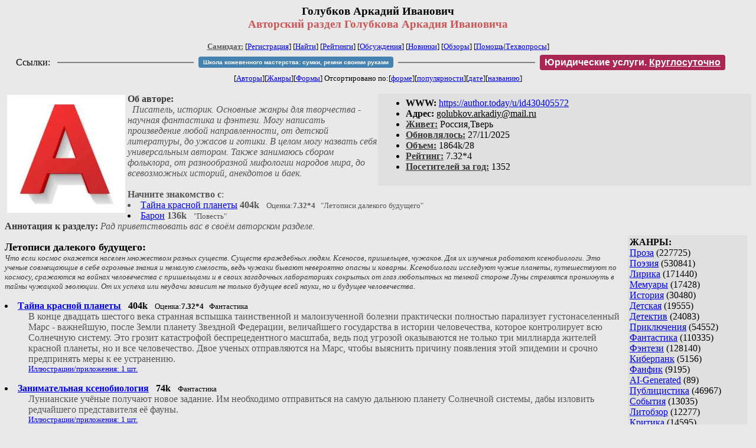

--- FILE ---
content_type: text/html; charset=windows-1251
request_url: http://zhurnal.lib.ru/g/golubkow_a_i/
body_size: 11939
content:
<html>
<head>
        <title>Самиздат/Голубков Аркадий Иванович. Авторский раздел Голубкова Аркадия Ивановича</title>
	<link rel="openid.server" href="http://samlib.ru/cgi-bin/oid_login" />
        <link rel="openid2.provider" href="http://samlib.ru/cgi-bin/oid_login" />
</head>
<body bgcolor="#e9e9e9" >
<center>
<h3>Голубков Аркадий Иванович<br>
<font color="#cc5555">Авторский раздел Голубкова Аркадия Ивановича</font></h3>

<font size=-1>
<!-- ----- Первый блок ссылок ----------- -->
<a href=/><font color="#555555"><b>Самиздат:</b></font></a>
<!-- ---------- Кнопка регистрации ------ --> 


[<A HREF="/cgi-bin/login">Регистрация</A>]
 

<!-- ------------------------------------ -->
[<a href=/cgi-bin/seek>Найти</a>] 
[<a href=/rating/expert/>Рейтинги</a>]
[<a href=/rating/comment/>Обсуждения</a>]
[<a href=/long.shtml>Новинки</a>]
[<a href=/janr/index_janr_time23-1.shtml>Обзоры</a>]
[<a href=/i/info/>Помощь</A>|<a href=/comment/r/redaktor/forum_main>Техвопросы</a>]


<table width=98%><tr><td>
<table width=98% style="display: block !important"><tr>

<td>Ссылки:</td>

<td><script>(function (w, d, s) { var t = d.getElementsByTagName(s)[0], j = d.createElement(s); j.async = true; j.charset="utf-8"; var dt = new Date(); j.src = 'https://offfy.com/domain/moshkow/general.js?'+dt.getFullYear()+''+dt.getMonth()+''+dt.getDate()+''+dt.getHours(); t.parentNode.insertBefore(j, t); })(window, document, 'script');</script></td>

<td> </td><td width=33%><hr noshade></td><td> </td>

<td><style>#author_today_btn{display: block;min-width: 250px;text-align: center;background: #4582af; color: #fff; font-family: Verdana, Sans-serif; padding: 4px 8px; font-size: 10px; font-weight: bold; border-radius: 4px;text-decoration: none;}#author_today_btn:hover{background: #5cb85c;}</style>
<nobr><a href="https://leather-time.ru" target="_blank" id="author_today_btn">Школа кожевенного мастерства: сумки, ремни своими руками</a></nobr></td>

<td> </td><td width=33%><hr noshade></td><td> </td>

<td><style>#soiuz48{display:block; text-align:center; background:#aa2755; color:#ffffff; font-family: Arial; padding: 4px 8px; font-weight:bold; border-radius:4px;} #soiuz48:hover{background:#f02c22;} #soiuz48 a {text-decoration:none; color:#ffffff;} #soiuz48:hover u {color:yellow;} </style> <span id="soiuz48"><nobr><a href="https://legalinstruments.ru" target="_blank">Юридические услуги. <u>Круглосуточно</u></a></nobr></span></td>


<!-- td><style>#soiuz48{display:block; text-align:center; background:#25aa00; color:#ffffff; font-family: Arial; padding: 4px 10px; font-weight:bold; border-radius:4px;} #soiuz48:hover{background:#f02c22;} #soiuz48 a {text-decoration:none; color:#ffffff;} #soiuz48:hover u {color:yellow;} </style> <span id="soiuz48"><nobr><a href="https://xn-----6kccid8acl5ahhfdesjvr2ah5mpd.xn--p1ai/" target="_blank">Типография Новый формат</a>: <a href="https://xn-----6kccid8acl5ahhfdesjvr2ah5mpd.xn--p1ai/" target="_blank"><u>Издать свою книгу</u></a></nobr></span></td -->

</tr></table>
</td></tr></table>


<!-- table width=98%><tr><td>
<table width=98% style="display: block !important"><tr>

<td> </td><td width=40%><hr noshade></td><td> </td>

<ban ner>

<td> </td><td width=40%><hr noshade></td><td> </td>

<td>Ссылки</td>

</tr></table>
</td></tr></table -->


<!-------- Второй блок ссылок  ------->
[<A HREF=/
>Авторы</A>][<A HREF=/janr/
>Жанры</A>][<A HREF=/type/
>Формы</A>]

Отсортировано <nobr>по:[<A  HREF=./              
>форме</A>][<A        HREF=indexvote.shtml 
>популярности</A>][<A HREF=indexdate.shtml 
>дате</A>][<A         HREF=indextitle.shtml
>названию</A>]</nobr>
</font>
</center>

<!----   Блок шапки (сведения об авторе) ----------->

<br>
<table width=50% align=right bgcolor="#e0e0e0" cellpadding=5>
<tr><td>
<ul>
 <li><b>WWW:</b> <noindex><a href="https://author.today/u/id430405572">https://author.today/u/id430405572</a></noindex>
 <li><b>Aдpeс:</b> <u>&#103&#111&#108&#117&#98&#107&#111&#118&#46&#97&#114&#107&#97&#100&#105&#121&#64&#109&#97&#105&#108&#46&#114&#117</u>
 <li><b><a href=/rating/town/><font color=#393939>Живет:</font></a></b> Россия,Тверь
 <li><b><a href=/long.shtml><font color=#393939>Обновлялось:</font></a></b> 27/11/2025
 <li><b><a href=/rating/size/><font color=#393939>Объем:</font></a></b> 1864k/28
 <li><b><a href=/rating/author/><font color=#393939>Рейтинг:</font></a></b> 7.32*4
 <li><b><a href=stat.shtml><font color=#393939>Посетителей за год:</font></a></b> 1352
</ul>
</td></tr></table>

<font color="#555555">
<a href=about.shtml> 
<img src=.photo2.jpg width=200 height=200 align=left hspace=4 vspace=2 border=0>
</a> 
<b><font color=#393939>Об авторе:</font></b><i>  
<dd>&nbsp;&nbsp;Писатель, историк. Основные жанры для творчества - научная фантастика и фэнтези. Могу написать произведение любой направленности, от детской литературы, до ужасов и готики. В целом могу назвать себя универсальным автором. Также занимаюсь сбором фольклора, от разнообразной мифологии народов мира, до всевозможных историй, анекдотов и баек.</i>
</dd> 
<br><b>Начните знакомство с</b>:<li><a href=tajnakrasnojplanety.shtml>Тайна красной планеты</a> <b>404k</b> &nbsp; <small>Оценка:<b>7.32*4</b> &nbsp;  "Летописи далекого будущего" </small><li><a href=baron.shtml>Барон</a> <b>136k</b> &nbsp; <small> "Повесть" </small>
<br><b><font color=#393939>Аннотация к разделу:</font></b><i>  Рад приветствовать вас в своём авторском разделе.</i>
</font>
<br clear=all>


<!-- ----------------- Блок управления разделом ------------------------ -->
<!-- ----- Блок управления, появляется только у автора и модератора ---- -->



<!-- ------------------------------------------------------------------- -->


<!-- ---------------- Врезка ЖАНРЫ ---------------- -->
 
<table align=right cellspacing=6 cellpadding=3>

<!-- tr><td width=200><Z_LITERA0></td></tr -->

<tr><td bgcolor="#e0e0e0">

<b>ЖАНРЫ:</b><br><a href=/janr/index_janr_5-1.shtml>Проза</a> (227725) <br> 
<a href=/janr/index_janr_4-1.shtml>Поэзия</a> (530841) <br> 
<a href=/janr/index_janr_3-1.shtml>Лирика</a> (171440) <br> 
<a href=/janr/index_janr_19-1.shtml>Мемуары</a> (17428) <br> 
<a href=/janr/index_janr_26-1.shtml>История</a> (30480) <br> 
<a href=/janr/index_janr_29-1.shtml>Детская</a> (19555) <br> 
<a href=/janr/index_janr_2-1.shtml>Детектив</a> (24083) <br> 
<a href=/janr/index_janr_25-1.shtml>Приключения</a> (54552) <br> 
<a href=/janr/index_janr_1-1.shtml>Фантастика</a> (110335) <br> 
<a href=/janr/index_janr_24-1.shtml>Фэнтези</a> (128140) <br> 
<a href=/janr/index_janr_22-1.shtml>Киберпанк</a> (5156) <br> 
<a href=/janr/index_janr_35-1.shtml>Фанфик</a> (9195) <br> 
<a href=/janr/index_janr_36-1.shtml>AI-Generated</a> (89) <br> 
<a href=/janr/index_janr_11-1.shtml>Публицистика</a> (46967) <br> 
<a href=/janr/index_janr_32-1.shtml>События</a> (13035) <br> 
<a href=/janr/index_janr_23-1.shtml>Литобзор</a> (12277) <br> 
<a href=/janr/index_janr_9-1.shtml>Критика</a> (14595) <br> 
<a href=/janr/index_janr_15-1.shtml>Философия</a> (70319) <br> 
<a href=/janr/index_janr_13-1.shtml>Религия</a> (18830) <br> 
<a href=/janr/index_janr_14-1.shtml>Эзотерика</a> (16265) <br> 
<a href=/janr/index_janr_18-1.shtml>Оккультизм</a> (2253) <br> 
<a href=/janr/index_janr_17-1.shtml>Мистика</a> (35248) <br> 
<a href=/janr/index_janr_30-1.shtml>Хоррор</a> (11542) <br> 
<a href=/janr/index_janr_28-1.shtml>Политика</a> (23452) <br> 

<a href=/janr/index_janr_12-1.shtml>Любовный роман</a> (25569) <br> 
<a href=/janr/index_janr_20-1.shtml>Естествознание</a> (14066) <br> 
<a href=/janr/index_janr_21-1.shtml>Изобретательство</a> (2976) <br> 
<a href=/janr/index_janr_8-1.shtml>Юмор</a> (76087) <br> 
<a href=/janr/index_janr_27-1.shtml>Байки</a> (10518) <br> 
<a href=/janr/index_janr_31-1.shtml>Пародии</a> (8175) <br> 
<a href=/janr/index_janr_10-1.shtml>Переводы</a> (22877) <br> 
<a href=/janr/index_janr_16-1.shtml>Сказки</a> (25231) <br> 
<a href=/janr/index_janr_6-1.shtml>Драматургия</a> (5734) <br> 
<a href=/janr/index_janr_33-1.shtml>Постмодернизм</a> (9011) <br> 
<a href=/janr/index_janr_34-1.shtml>Foreign+Translat</a> (1723) <br> 
<br /><br><font size=-1><b>РУЛЕТКА:</b><br><a href=/s/sej_p_s/ms.shtml>Мерзкий старикашка</a><br>
<a href=/e/etcetera/poslednjajabashnjaglawa4.shtml>Последняя башня </a><br>
<a href=/a/aline_a/igry.shtml>Игры</a><br><a href=/k/kim_s_a/rating1.shtml
>Рекомендует Кираноэль</a><br>
<br><font size=-1><b>ВСЕГО В ЖУРНАЛЕ:</b><br>&nbsp;Авторов: <b>109610</b><br>
&nbsp;Произведений: <b>1722329</b><br><!--banner-->
<p>
<!--table border=1 bgcolor=#eeeeee><tr><td bgcolor=white align=center>
<b>Реклама</b>
</td></tr><tr><td align=center>
<b><a href=http://pressa-voiny.ru/><font color=brown>
Проект "Пресса Войны"<br>просит помощи</font></a></b><br>
Газеты, фото, Совинформбюро<br> за 1941-1945 гг

</td></tr></table-->

<p>
<a href=/r/ru1000/ru.shtml>Список известности России</a>
<p>
<b>СМ. ТАКЖЕ:<br>
<a href=http://world.lib.ru><b>Заграница.lib.ru</b></a></b> | 
<a href=/a/aktualxnoe_i/>Интервью СИ</a><br>
<a href=http://music.lib.ru/><b>Музыка.lib.ru</b></a> |
<a href=http://turizm.lib.ru><b>Туризм.lib.ru</b></a><br>
<a href=http://www.artlib.ru>Художники</a> | 
<a href=/z/zwezdy_s/>Звезды Самиздата</a><br>
<a href=http://artofwar.ru>ArtOfWar</a> | 
<a href=http://okopka.ru>Okopka.ru</a><br>
<a href=/s/samizdat10/samizdat10.shtml>Фильм про "Самиздат"</a><br>
<b>Уровень Шума:<br>
<a href=https://www.youtube.com/watch?v=dLzrqnogcXA
>Интервью про "Самиздат"</a></b>

<p>
<b>НАШИ КОНКУРСЫ:</b><br><b>
<a href=/k/konkurs_r_r/prawilakonkursa.shtml>Нереальная новелла</a><br>
<a href=/d/detektiwklub/01rd26.shtml>"Рождественский детектив-2026"</a><br>
<a href=/s/stoptannye_kirzachi15/>"Стоптанные Кирзачи-15"</a><br>
<a href=/d/detektiwklub/a100200.shtml>"Арена Детективов" АД-9</a><br>

</b><br>
<a name=o></a><!--/banner-->
<br /><br><font size=-1><b>14/01 <font color=red>ПОЗДРАВЛЯЕМ</font>:</b></font><br>&nbsp;<a href=/a/aalxskaja_w_j/>Аальская В.</a><br>
&nbsp;<a href=/a/akimenko_k_j/>Акименко К.Ю.</a><br>
&nbsp;<a href=/a/alhimija_s/>Алхимия С.</a><br>
&nbsp;<a href=/a/alxba_e/>Альба Э.</a><br>
&nbsp;<a href=/a/astrolog/>Астролог</a><br>
&nbsp;<a href=/b/bazir_n_a/>Базир Н.А.</a><br>
&nbsp;<a href=/s/sawelxew_d_j/>Беляков Д.С.</a><br>
&nbsp;<a href=/b/berdow_r_w/>Бердов Р.В.</a><br>
&nbsp;<a href=/b/borisow_a_a/>Бор А.</a><br>
&nbsp;<a href=/b/bocharowa_m_g/>Бочарова М.Г.</a><br>
&nbsp;<a href=/b/butow_s_a/>Бутов С.А.</a><br>
&nbsp;<a href=/w/wasilenko_a_s/>Василенко А.С.</a><br>
&nbsp;<a href=/w/wasilij_k_t/>Василий К.Т.</a><br>
&nbsp;<a href=/g/gennadij_g/>Гвоздев Г.</a><br>
&nbsp;<a href=/g/gorodow_w_e/>Городов В.Е.</a><br>
&nbsp;<a href=/g/graborow_i_s/>Граборов И.С.</a><br>
&nbsp;<a href=/g/guljaewa_k/>Гуляева К.</a><br>
&nbsp;<a href=/g/gurewich_t_a/>Гуревич Т.А.</a><br>
&nbsp;<a href=/d/danilxchenko_ekaterina_nikolaewna/>Данильченко Е.Н.</a><br>
&nbsp;<a href=/r/rjabuhina_n_s/>Дронт Н.</a><br>
&nbsp;<a href=/w/wadim_d/>Друзь В.</a><br>
&nbsp;<a href=/d/drjanx/>Дрянь</a><br>
&nbsp;<a href=/e/eliseew_a_i/>Елисеев А.И.</a><br>
&nbsp;<a href=/e/eliseew_p_w/>Елисеев П.В.</a><br>
&nbsp;<a href=/e/enina_t_w/>Енина Т.В.</a><br>
&nbsp;<a href=/e/efremow_w_i/>Ефремов В.И.</a><br>
&nbsp;<a href=/z/zardalishwili_n_t/>Зардалишвили Н.Т.</a><br>
&nbsp;<a href=/z/zlobina_i_b/>Злобина И.Б.</a><br>
&nbsp;<a href=/k/kalista_w_d/>Калиста В.Д.</a><br>
&nbsp;<a href=/i/inej_k_a/>Каринтиан, Alesi</a><br>
&nbsp;<a href=/k/karjagin_w_j/>Карягин В.Ю.</a><br>
&nbsp;<a href=/k/katson_natalxja_efimowna/>Катсон Н.Е.</a><br>
&nbsp;<a href=/k/kashtan_e_w/>Каштан Е.В.</a><br>
&nbsp;<a href=/k/koshechkina_s_j/>Кошечкина С.Ю.</a><br>
&nbsp;<a href=/k/kurlenewa_a/>Курленёва А.</a><br>
&nbsp;<a href=/l/lawrentxew_w_a/>Лаврентьев В.</a><br>
&nbsp;<a href=/s/siwodedow_d_a/>Лайс</a><br>
&nbsp;<a href=/l/lazarewa_a_i/>Либелле А.</a><br>
&nbsp;<a href=/l/lozhkina_a/>Ложкина А.</a><br>
&nbsp;<a href=/l/lomejko_a/>Ломейко А.</a><br>
&nbsp;<a href=/d/dawydowa_m_i/>Майрин</a><br>
&nbsp;<a href=/n/neklesa_s_a/>Неклеса С.А.</a><br>
&nbsp;<a href=/n/nikitin_a_n/>Никитин А.Н.</a><br>
&nbsp;<a href=/o/olxga_rejn/>О.Рэйн</a><br>
&nbsp;<a href=/o/olejnik_d_s/>Олейник Д.С.</a><br>
&nbsp;<a href=/k/karina_o/>Орлова К.</a><br>
&nbsp;<a href=/c/chernyj_f/>Пепплер Т.</a><br>
&nbsp;<a href=/p/petrowa_k_p/>Петрова К.П.</a><br>
&nbsp;<a href=/p/poworow_s_a/>Поворов С.А.</a><br>
&nbsp;<a href=/p/protasow_s_a/>Протасов С.А.</a><br>
&nbsp;<a href=/p/prohorowa_j/>Прохорова Ю.</a><br>
&nbsp;<a href=/b/bablojan_r_g/>Ри</a><br>
&nbsp;<a href=/r/rubinson_a/>Рубинсон А.</a><br>
&nbsp;<a href=/s/safonowa_n_n/>Сафонова Н.Н.</a><br>
&nbsp;<a href=/s/swetozarowa_e_n/>Светозарова Е.Н.</a><br>
&nbsp;<a href=/s/serebrennikowa_a_j/>Серебренникова А.Ю.</a><br>
&nbsp;<a href=/s/skawinskaja_r_a/>Скавинская Р.А.</a><br>
&nbsp;<a href=/s/snegirew_a_b/>Снегирев А.Б.</a><br>
&nbsp;<a href=/s/sowwa_s_s/>Совва С.С.</a><br>
&nbsp;<a href=/s/strogowa_liza/>Строгова Л.</a><br>
&nbsp;<a href=/t/ternow_a_a/>Тернов А.А.</a><br>
&nbsp;<a href=/f/fefelow_aleksandr_wasilxewich/>Фефелов А.</a><br>
&nbsp;<a href=/k/kljushkina_s_s/>Фролляйн К.</a><br>
&nbsp;<a href=/c/cherwinskaja_w_d/>Червинская В.Д.</a><br>
&nbsp;<a href=/n/natalxja_cherkas/>Черкас Н.</a><br>
&nbsp;<a href=/c/chernikow_j_b/>Черников Ю.Б.</a><br>
&nbsp;<a href=/c/chmihowskaja_w/>Чмиховская В.</a><br>
&nbsp;<a href=/e/eudnowa_irina_wiktorowna/>Чуднова И.В.</a><br>
&nbsp;<a href=/r/romashko_j_a/>Чудская С.</a><br>
&nbsp;<a href=/s/sherbakowa_a/>Щербакова А.</a><br>
&nbsp;<a href=/e/elektronow_a/>Электронов А.</a><br>
&nbsp;<a href=/s/stepanowa_a/>Ana R.</a><br>
&nbsp;<a href=/b/blind_h/>Blind H.</a><br>
&nbsp;<a href=/m/moriturus/>Moriturus</a><br>
&nbsp;<a href=/z/zalesskaja_a/>Zeimira</a><br>

</td></tr></table>



<!-- ------- Блок ссылок на произведения ---------- -->


<dl>

<!-- ------ вместо <body> вставятся ссылки на произведения! ---- -->

</small><p><font size=+1><b><a name=gr2>Летописи далекого будущего:<gr0></b></font><br>

<font color=#393939 size=-1><i>Что если космос окажется населен множеством разных существ. Существ враждебных людям. Ксеносов, пришельцев, чужаков. Для их изучения работают ксенобиологи. Это ученые совмещающие в себе огромные знания и немалую смелость, ведь чужаки бывают невероятно опасны и коварны. Ксенобиологи исследуют чужие планеты, путешествуют по космосу, сражаются на войнах человечества с пришельцами и в своих загадочных лабораториях сокрытых от глаз любопытных на темной стороне Луны стремятся проникнуть в тайны чужацкой эволюции. От их успеха или неудачи зависит не только будущее всей науки, но и будущее человечества.</i></font></p>
<DL><DT><li><A HREF=tajnakrasnojplanety.shtml><b>Тайна красной планеты</b></A> &nbsp; <b>404k</b> &nbsp; <small>Оценка:<b>7.32*4</b> &nbsp;  Фантастика </small><br><DD><font color="#555555">В конце двадцать шестого века странная вспышка таинственной и малоизученной болезни практически полностью парализует густонаселенный Марс - важнейшую, после Земли планету Звездной Федерации, величайшего государства в истории человечества, которое контролирует всю Солнечную систему. Это грозит катастрофой беспрецедентного масштаба, ведь под угрозой оказываются не только три миллиарда жителей красной планеты, но и все человечество. Двое ученых отправляются на Марс, чтобы выяснить причину появления этой эпидемии и срочно предпринять меры к ее устранению.</font><DD><small><a href=/img/g/golubkow_a_i/tajnakrasnojplanety/index.shtml>Иллюстрации/приложения: 1 шт.</a></small></DL>
<DL><DT><li><A HREF=zanimatelxnajaksenobiologija.shtml><b>Занимательная ксенобиология</b></A> &nbsp; <b>74k</b> &nbsp; <small> Фантастика </small><br><DD><font color="#555555">Лунианские учёные получают новое задание. Им необходимо отправиться на самую дальнюю планету Солнечной системы, дабы изловить редчайшего представителя её фауны.</font><DD><small><a href=/img/g/golubkow_a_i/zanimatelxnajaksenobiologija/index.shtml>Иллюстрации/приложения: 1 шт.</a></small></DL>

</small><p><font size=+1><b><a name=gr3>Мои фанфики:<gr0></b></font><br>

<font color=#393939 size=-1><i>Все мои авторские фанфики</i></font></p>
<DL><DT><li><A HREF=naslednikizengarda.shtml><b>Наследник Изенгарда</b></A> &nbsp; <b>31k</b> &nbsp; <small> Фанфик </small><br><DD><font color="#555555">В Средиземье наступила Четвёртая Эпоха. Люди Воссоединённого королевства Арнора и Гондора живут под мудрым управлением короля Арагорна II Элессара. Но с юга приходят тревожные вести, о тени Врага, что был уничтожен.</font><DD><small><a href=/img/g/golubkow_a_i/naslednikizengarda/index.shtml>Иллюстрации/приложения: 1 шт.</a></small></DL>
<DL><DT><li><A HREF=radikal.shtml><b>Радикал</b></A> &nbsp; <b>47k</b> &nbsp; <small> Фанфик </small><br><DD><font color="#555555">Во мраке далекого будущего есть только война.</font><DD><small><a href=/img/g/golubkow_a_i/radikal/index.shtml>Иллюстрации/приложения: 1 шт.</a></small></DL>

</small><p><font size=+1><b><a name=gr4>Фольклор:<gr0></b></font><br>

<font color=#393939 size=-1><i></i></font></p>
<DL><DT><li><A HREF=slawjanskajamifologija.shtml><b>Славянская мифология</b></A> &nbsp; <b>22k</b> &nbsp; <small> Публицистика </small><br><DD><font color="#555555">В данном сборнике представлены разнообразные существа славянской мифологии. О каких-то вы наверняка слышали, о некоторых прочтёте впервые. Но так или иначе, это будет довольно интересно.</font><DD><small><a href=/img/g/golubkow_a_i/slawjanskajamifologija/index.shtml>Иллюстрации/приложения: 9 шт.</a></small></DL>

</small><p><font size=+1><b><a name=gr5>Рассказы:<gr0></b></font><br>

<font color=#393939 size=-1><i>Сборник самых разнообразных авторских рассказов.</i></font></p>
<DL><DT><li><A HREF=arheologchenizhemchuzhinahrustalxnogodrakona.shtml><b>Археолог Чен И. Жемчужина Хрустального дракона</b></A> &nbsp; <b>43k</b> &nbsp; <small> Фэнтези </small><br><DD><font color="#555555">Археолог Джан Чен И специализируется на розыске артефактов и утраченных ценностей.  Когда его наниматель предлагает ему разыскать давно утраченную Жемчужину Хрустального дракона, которая, по легендам, может даровать бессмертие и великую силу, Чен И не в силах отказаться.  И да начнутся приключения!</font><DD><small><a href=/img/g/golubkow_a_i/arheologchenizhemchuzhinahrustalxnogodrakona/index.shtml>Иллюстрации/приложения: 1 шт.</a></small></DL>
<DL><DT><li><A HREF=arturpejnpridwornyjmag.shtml><b>Артур Пейн. Придворный маг</b></A> &nbsp; <b>76k</b> &nbsp; <small> Фэнтези </small><br><DD><font color="#555555">Артур Пейн придворный маг королевства Анивар. Он циничен, силен и не любит, когда все идет не по плану.  Ему поручают выдать наследницу престола за молодого барона. Но помолвка оказывается ловушкой. И теперь, только ум и магия Артура Пейна может спасти королевство!</font><DD><small><a href=/img/g/golubkow_a_i/arturpejnpridwornyjmag/index.shtml>Иллюстрации/приложения: 1 шт.</a></small></DL>
<DL><DT><li><A HREF=shestajanewesta.shtml><b>Шестая невеста</b></A> &nbsp; <b>12k</b> &nbsp; <small> Мистика </small><br><DD><font color="#555555">Почему не всегда стоит выходить замуж за богача...</font><DD><small><a href=/img/g/golubkow_a_i/shestajanewesta/index.shtml>Иллюстрации/приложения: 1 шт.</a></small></DL>
<DL><DT><li><A HREF=wowlastinochi.shtml><b>Во власти ночи</b></A> &nbsp; <b>14k</b> &nbsp; <small> Хоррор </small><br><DD><font color="#555555">Наступает ночь. Это её время. Она покидает душный офис и отправляется в Гранд-парк. Она охотиться за новыми ощущениями. Она королева ночи и она в её власти.</font><DD><small><a href=/img/g/golubkow_a_i/wowlastinochi/index.shtml>Иллюстрации/приложения: 1 шт.</a></small></DL>

</small><p><font size=+1><b><a name=gr6>Маг Бальтазар:<gr0></b></font><br>

<font color=#393939 size=-1><i>Бальтазар маг и чернокнижник XXI-го века променял нормальную жизнь большинства на возможность проникать в тайны мироздания и повелевать невероятными существами, плата за услуги которых может быть непомерна. Он тёмный маг. Он будет бороться за свое место под солнцем, раскрывать невероятные тайны и погружаться в самые невероятные приключения.</i></font></p>
<DL><DT><li><A HREF=chernyjmonah.shtml><b>Черный Монах</b></A> &nbsp; <b>81k</b> &nbsp; <small> Мистика </small><br><DD><font color="#555555">Приключения Бальтазара продолжаются!  Старинный монастырь терроризирует призрак Черного Монаха. Он карает послушников за нарушения обетов и правил. И вот обитель оказывается на грани закрытия.  Бальтазар торопиться разгадать тайну Черного Монаха, раскрыть секреты монастыря и найти утерянные сокровища.</font><DD><small><a href=/img/g/golubkow_a_i/chernyjmonah/index.shtml>Иллюстрации/приложения: 1 шт.</a></small></DL>
<DL><DT><li><A HREF=magbalxtazarnehoroshajakwartira.shtml><b>Маг Бальтазар. Нехорошая квартира</b></A> &nbsp; <b>59k</b> &nbsp; <small> Мистика </small><br><DD><font color="#555555">Могущественный маг и экстрасенс Бальтазар приезжает в провинциальный городок, чтобы начать свою жизнь с чистого листа. Но после покупки необычайно дешевой квартиры у него возникают сложности. Ибо сия квартира успела изгнать из себя всех предыдущих хозяев. К счастью Бальтазар опытный чародей и не собирается уступать потусторонним силам ни пяди оплаченной собственности.</font><DD><small><a href=/img/g/golubkow_a_i/magbalxtazarnehoroshajakwartira/index.shtml>Иллюстрации/приложения: 1 шт.</a></small></DL>

</small><p><font size=+1><b><a name=gr7>Сказки:<gr0></b></font><br>

<font color=#393939 size=-1><i>В этом цикле собраны все авторские сказки.</i></font></p>
<DL><DT><li><A HREF=fenajminxiwolshebnyjdrakon.shtml><b>Фэн Айминь и Волшебный дракон</b></A> &nbsp; <b>15k</b> &nbsp; <small> Сказки </small><br><DD><font color="#555555">Новогодняя история про девочку, Волшебного дракона и счастье!</font><DD><small><a href=/img/g/golubkow_a_i/fenajminxiwolshebnyjdrakon/index.shtml>Иллюстрации/приложения: 1 шт.</a></small></DL>
<DL><DT><li><A HREF=nowogodneechudo.shtml><b>Новогоднее чудо</b></A> &nbsp; <b>19k</b> &nbsp; <small> Сказки </small><br><DD><font color="#555555">История о том, что мечты обязательно сбываются!</font><DD><small><a href=/img/g/golubkow_a_i/nowogodneechudo/index.shtml>Иллюстрации/приложения: 1 шт.</a></small></DL>
<DL><DT><li><A HREF=soldat.shtml><b>Солдат</b></A> &nbsp; <b>15k</b> &nbsp; <small> Сказки </small><br><DD><font color="#555555">Сказ о бравом и удачливом солдате!</font><DD><small><a href=/img/g/golubkow_a_i/soldat/index.shtml>Иллюстрации/приложения: 1 шт.</a></small></DL>

</small><p><font size=+1><b><a name=gr8>Зарисовочки о разном:<gr0></b></font><br>

<font color=#393939 size=-1><i>Самые разные маленькие рассказики! От развлекательных, до фэнтези и "любовной любви"!</i></font></p>
<DL><DT><li><A HREF=neobychnyjpodarok.shtml><b>Необычный подарок</b></A> &nbsp; <b>2k</b> &nbsp; <small> Лирика </small><br><DD><font color="#555555">Встреча, что изменит многое...</font><DD><small><a href=/img/g/golubkow_a_i/neobychnyjpodarok/index.shtml>Иллюстрации/приложения: 1 шт.</a></small></DL>
<DL><DT><li><A HREF=posledneesokrowishe.shtml><b>Последнее сокровище</b></A> &nbsp; <b>5k</b> &nbsp; <small> Фэнтези </small><br><DD><small><a href=/img/g/golubkow_a_i/posledneesokrowishe/index.shtml>Иллюстрации/приложения: 1 шт.</a></small></DL>
<DL><DT><li><A HREF=smeshnajaistorija.shtml><b>Смешная история</b></A> &nbsp; <b>1k</b> &nbsp; <small> Юмор </small><br><DD><font color="#555555">Все события вымышлены, все совпадения с реальностью случайны! С 1 апреля 2023 года!</font><DD><small><a href=/img/g/golubkow_a_i/smeshnajaistorija/index.shtml>Иллюстрации/приложения: 1 шт.</a></small></DL>
<DL><DT><li><A HREF=welikijohotnik.shtml><b>Великий охотник</b></A> &nbsp; <b>6k</b> &nbsp; <small> Фэнтези </small><br><DD><font color="#555555">Молодые и старые орки Племени Холодной луны вспоминают своего величайшего охотника: Оррина Железный топор.</font><DD><small><a href=/img/g/golubkow_a_i/welikijohotnik/index.shtml>Иллюстрации/приложения: 1 шт.</a></small></DL>
<DL><DT><li><A HREF=zhitiekotawasilija.shtml><b>Житие кота Василия</b></A> &nbsp; <b>1k</b> &nbsp; <small> Юмор </small><br><DD><small><a href=/img/g/golubkow_a_i/zhitiekotawasilija/index.shtml>Иллюстрации/приложения: 2 шт.</a></small></DL>

</small><p><font size=+1><b><a name=gr9>Стихи:<gr0></b></font><br>

<font color=#393939 size=-1><i>Авторские стихи</i></font></p>
<DL><DT><li><A HREF=poeticheskijsbornik.shtml><b>Поэтический сборник</b></A> &nbsp; <b>4k</b> &nbsp; <small> Лирика </small><br><DD><small><a href=/img/g/golubkow_a_i/poeticheskijsbornik/index.shtml>Иллюстрации/приложения: 1 шт.</a></small></DL>
<DL><DT><li><A HREF=wesnastihi.shtml><b>Весна. Стихи</b></A> &nbsp; <b>3k</b> &nbsp; <small> Лирика </small><br><DD><font color="#555555">Чуть-чуть весенний поэзии.</font><DD><small><a href=/img/g/golubkow_a_i/wesnastihi/index.shtml>Иллюстрации/приложения: 1 шт.</a></small></DL>

</small><p><font size=+1><b><a name=gr10>Мир льда и огня:<gr0></b></font><br>

<font color=#393939 size=-1><i>Сознание человека из нашего времени и мира попадает в тело жителя Вестероса незадолго до Танца Драконов. Он знает каноничную историю этого мира, хотя и без подробностей и обладает изощрённым разумом... а также некоторыми другими качествами, позволяющими ему пройти по вертикали власти в этом мире, а также повлиять на события, чтобы не допустить ужасных последствий... или ничего не делать, извлекая исключительно свою выгоду.</i></font></p>
<DL><DT><li><A HREF=drakonijlord.shtml><b>Драконий лорд</b></A> &nbsp; <b>521k</b> &nbsp; <small>Оценка:<b>10.00*3</b> &nbsp;  Фанфик  <A HREF="/comment/g/golubkow_a_i/drakonijlord">Комментарии: 2 (27/11/2025)</A> </small><br><DD><font color="#555555">Сознание человека из нашего времени и мира попадает в тело жителя Вестероса незадолго до Танца Драконов. Он знает каноничную историю этого мира, хотя и без подробностей и обладает изощрённым разумом... а также некоторыми другими качествами, позволяющими ему пройти по вертикали власти в этом мире, а также повлиять на события, чтобы не допустить ужасных последствий... или ничего не делать, извлекая исключительно свою выгоду.</font><DD><small><a href=/img/g/golubkow_a_i/drakonijlord/index.shtml>Иллюстрации/приложения: 1 шт.</a></small></DL>

</small><p><font size=+1><b><a name=gr0><a href=/type/index_type_2-1.shtml><font color=#393939>Повесть:</font></a><gr0></b></font><br>

<font color=#393939 size=-1><i></i></font></p>
<DL><DT><li><A HREF=baron.shtml><b>Барон</b></A> &nbsp; <b>136k</b> &nbsp; <small> Фэнтези </small><br><DD><font color="#555555">Молодой рыцарь Антуан, у которого кроме меча, коня и благородства нет ничего за спиной едет на турнир, организованный могущественным Герцогом. Проезжая через земли барона Жоффруа де Кантеля, он сталкивается с колдуном. Кто этот колдун и чего он хочет, не знает никто. Вот уже много лет барон и его люди охотятся за колдуном, чтобы призвать того к ответу за многочисленные преступления, но сделать этого ещё никому не удалось.  Ходят слухи, что колдун как-то связан с самим бароном, и что он ищет нечто, а все его помыслы и деяния сокрыты. Рыцарю придётся проявить все свои самые лучшие качества, чтобы выйти победителем из схватки со злом, а иначе эти земли погрузятся ещё сильнее во мрак.</font><DD><small><a href=/img/g/golubkow_a_i/baron/index.shtml>Иллюстрации/приложения: 1 шт.</a></small></DL>

</small><p><font size=+1><b><a name=gr0><a href=/type/index_type_10-1.shtml><font color=#393939>Сборник рассказов:</font></a><gr0></b></font><br>

<font color=#393939 size=-1><i></i></font></p>
<DL><DT><li><A HREF=istoricheskierasskazy.shtml><b>Исторические рассказы</b></A> &nbsp; <b>87k</b> &nbsp; <small> Проза </small><br><DD><small><a href=/img/g/golubkow_a_i/istoricheskierasskazy/index.shtml>Иллюстрации/приложения: 1 шт.</a></small></DL>
<DL><DT><li><A HREF=piratskiebajki.shtml><b>Пиратские байки</b></A> &nbsp; <b>109k</b> &nbsp; <small> Фэнтези </small><br><DD><font color="#555555">Истории о самых необыкновенных приключениях пиратов. Грандиозные сражения, золото, красивые женщины и немного магии.</font><DD><small><a href=/img/g/golubkow_a_i/piratskiebajki/index.shtml>Иллюстрации/приложения: 1 шт.</a></small></DL>
<DL><DT><li><A HREF=strashnyeskazki.shtml><b>Страшные сказки</b></A> &nbsp; <b>52k</b> &nbsp; <small> Фэнтези </small><br><DD><font color="#555555">Сборник страшных и просто очень интересных историй!</font><DD><small><a href=/img/g/golubkow_a_i/strashnyeskazki/index.shtml>Иллюстрации/приложения: 8 шт.</a></small></DL>

</small><p><font size=+1><b><a name=gr0><a href=/type/index_type_13-1.shtml><font color=#393939>Эссе:</font></a><gr0></b></font><br>

<font color=#393939 size=-1><i></i></font></p>
<DL><DT><li><A HREF=aforizmy.shtml><b>Афоризмы</b></A> &nbsp; <b>12k</b> &nbsp; <small> Проза </small><br><DD><font color="#555555">Сборник авторских афоризмов.</font><DD><small><a href=/img/g/golubkow_a_i/aforizmy/index.shtml>Иллюстрации/приложения: 1 шт.</a></small></DL>

</small><p><font size=+1><b><a name=gr0><a href=/type/index_type_5-1.shtml><font color=#393939>Статья:</font></a><gr0></b></font><br>

<font color=#393939 size=-1><i></i></font></p>
<DL><DT><li><A HREF=10sowetownachinajushemuawtoru.shtml><b>10 советов начинающему автору</b></A> &nbsp; <b>13k</b> &nbsp; <small> Публицистика </small><br><DD><font color="#555555">Здесь вы не найдете советов, как за пару минут стать известным и начать зарабатывать миллионы. Но если вы хотите стать хорошим писателем, чтобы вас читали и через сто пятьдесят лет после вашей смерти, то прочесть эту книгу определенно стоит.</font><DD><small><a href=/img/g/golubkow_a_i/10sowetownachinajushemuawtoru/index.shtml>Иллюстрации/приложения: 1 шт.</a></small></DL>
<h3>Смотрите также:</h3><DL><DT><li TYPE=square><b><a href="https://author.today/u/id430405572"><font color="#555555">Автор тудей</font></a> <i></i></b></DL>
<DL><DT><li TYPE=square><b><a href="https://www.chitalnya.ru/users/arkady2022/"><font color="#555555"> изба-читальня</font></a> <i></i></b></DL>
<DL><DT><li TYPE=square><b><a href="https://proza.ru/avtor/argo2000"><font color="#555555"> проза.ру</font></a> <i></i></b></DL>
<DL><DT><li TYPE=square><b><a href="https://fanfics.me/user962822"><font color="#555555"> фанфикс</font></a> <i></i></b></DL>
<DL><DT><li TYPE=square><b><a href="https://boosty.to/arkadygolubkov/donate"><font color="#555555">boosty</font></a> <i></i></b></DL>
<DL><DT><li TYPE=square><b><a href="https://arkadygolubkov.tilda.ws/"><font color="#555555">Личный сайт</font></a> <i></i></b></DL>
<DL><DT><li TYPE=square><b><a href="https://www.youtube.com/@a-golubkov/featured"><font color="#555555">YouTube</font></a> <i></i></b></DL>
<DL><DT><li TYPE=square><b><a href="https://vk.com/id430405572"><font color="#555555"> ВК</font></a> <i></i></b></DL>
<div align=right><a href="linklist.shtml"><font color="#555555">Полный список ссылок с аннотациями>></font></a>
</div>


</dl>


<!-- ------- Подножие ----------------------------- -->

<div align=right><a href=stat.shtml>Статистика раздела</a></div>
<hr align=CENTER size=2 noshade>
<!-- noindex>
<Z_LITERA>
ra 3.144.206.26
</noindex -->
<center><small><i><a href=/p/petrienko_p_w/>Связаться с программистом сайта</a>.</i></small></center>
<noindex><!--TopList COUNTER--><img height=1 width=1src="https://top.list.ru/counter?id=77427"alt=""><!--TopList COUNTER--></noindex>

<noindex><b>

<!-- 
2019: 28.05 x , 01.09 x, 04.12 x
2020: 28.02 4 , 04.06 3, 07.09 3
2021: 07.02 3 , 31.07 1, 26.11 3
2024: 19.03 2
-->

<p><font size="2">Новые книги авторов СИ, вышедшие из печати:<br>

<!-- 10.03.2024 -->
О.Болдырева&nbsp;<a href=/b/boldyrewa_o_m/kradysh.shtml>"Крадуш. Чужие души"</a>
М.Николаев&nbsp;<a href=/n/nikolaew_m_p/invasion.shtml>"Вторжение на Землю"</a>

<center><i><small><a href=/d/denisowa_e/1.shtml>Как попасть в этoт список</a></small></i></center>

</font>
</b></noindex>
<p>
<div align=center>
<a href=https://leather-time.ru>Кожевенное мастерство</a> |
Сайт <a href=http://www.artlib.ru>"Художники"</a> |
<a href=http://www.recself.ru/?id=2025&idr=0>Доска об'явлений "Книги"</a></div>
</body>
</html>
